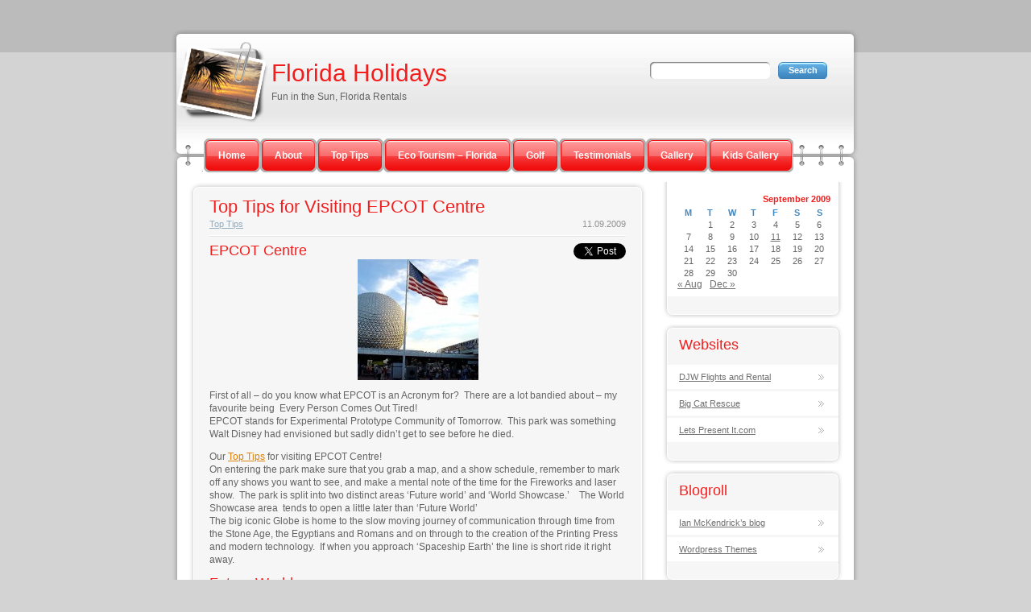

--- FILE ---
content_type: text/html; charset=UTF-8
request_url: http://floridaholidaysblog.co.uk/2009/09/top-tips-for-visiting-epcot-centre/?doing_wp_cron=1708590181.2067410945892333984375
body_size: 57530
content:
<!DOCTYPE html PUBLIC "-//W3C//DTD XHTML 1.0 Transitional//EN" "http://www.w3.org/TR/xhtml1/DTD/xhtml1-transitional.dtd">
<html xmlns="http://www.w3.org/1999/xhtml">
<head profile="http://gmpg.org/xfn/11">
<meta http-equiv="Content-Type" content="text/html; charset=UTF-8" />
<title>Florida Holidays  &raquo; Blog Archive   &raquo; Top Tips for Visiting EPCOT Centre</title>
<meta name="generator" content="WordPress 5.5.17" /> <!-- leave this for stats -->
<link rel="stylesheet" href="http://floridaholidaysblog.co.uk/wp-content/themes/modern-notepad.1.93/modern-notepad/style.css" type="text/css" media="screen" />
<link rel="stylesheet" href="http://floridaholidaysblog.co.uk/wp-content/themes/modern-notepad.1.93/modern-notepad/print.css" type="text/css" media="print" />
<link rel="alternate" type="application/rss+xml" title="RSS 2.0" href="http://floridaholidaysblog.co.uk/feed/" />
<link rel="alternate" type="text/xml" title="RSS .92" href="http://floridaholidaysblog.co.uk/feed/rss/" />
<link rel="alternate" type="application/atom+xml" title="Atom 0.3" href="http://floridaholidaysblog.co.uk/feed/atom/" />
<link rel="pingback" href="http://floridaholidaysblog.co.uk/xmlrpc.php" />
	<link rel='archives' title='August 2011' href='http://floridaholidaysblog.co.uk/2011/08/' />
	<link rel='archives' title='July 2011' href='http://floridaholidaysblog.co.uk/2011/07/' />
	<link rel='archives' title='June 2011' href='http://floridaholidaysblog.co.uk/2011/06/' />
	<link rel='archives' title='May 2011' href='http://floridaholidaysblog.co.uk/2011/05/' />
	<link rel='archives' title='February 2011' href='http://floridaholidaysblog.co.uk/2011/02/' />
	<link rel='archives' title='August 2010' href='http://floridaholidaysblog.co.uk/2010/08/' />
	<link rel='archives' title='May 2010' href='http://floridaholidaysblog.co.uk/2010/05/' />
	<link rel='archives' title='April 2010' href='http://floridaholidaysblog.co.uk/2010/04/' />
	<link rel='archives' title='March 2010' href='http://floridaholidaysblog.co.uk/2010/03/' />
	<link rel='archives' title='January 2010' href='http://floridaholidaysblog.co.uk/2010/01/' />
	<link rel='archives' title='December 2009' href='http://floridaholidaysblog.co.uk/2009/12/' />
	<link rel='archives' title='September 2009' href='http://floridaholidaysblog.co.uk/2009/09/' />
	<link rel='archives' title='August 2009' href='http://floridaholidaysblog.co.uk/2009/08/' />
	<link rel='archives' title='July 2009' href='http://floridaholidaysblog.co.uk/2009/07/' />
	<link rel='archives' title='May 2009' href='http://floridaholidaysblog.co.uk/2009/05/' />
	<link rel='archives' title='April 2009' href='http://floridaholidaysblog.co.uk/2009/04/' />
<link rel='dns-prefetch' href='//s.w.org' />
<link rel="alternate" type="application/rss+xml" title="Florida Holidays &raquo; Top Tips for Visiting EPCOT Centre Comments Feed" href="http://floridaholidaysblog.co.uk/2009/09/top-tips-for-visiting-epcot-centre/feed/" />

<!-- Shareaholic Content Tags -->
<meta name='shareaholic:site_name' content='Florida Holidays' />
<meta name='shareaholic:language' content='en-US' />
<meta name='shareaholic:url' content='http://floridaholidaysblog.co.uk/2009/09/top-tips-for-visiting-epcot-centre/' />
<meta name='shareaholic:keywords' content='boat ride, c omes, c ommunity, distinct areas, epcot attractions, erson, experimental prototype community, experimental prototype community of tomorrow, foodcourt, future world, glass pyramid, hydroponics, ired, little boat, living seas, mission space, nasa, printing press, revolving restaurant, rototype, showcase area, spaceship earth, test track, white knuckle, world showcase, top tips, post' />
<meta name='shareaholic:article_published_time' content='2009-09-11T14:14:12+01:00' />
<meta name='shareaholic:article_modified_time' content='2010-07-27T10:40:40+01:00' />
<meta name='shareaholic:shareable_page' content='true' />
<meta name='shareaholic:article_author_name' content='floridaholidaysblog.co.uk' />
<meta name='shareaholic:site_id' content='951f81f9130eba0d44dac096e0d734b5' />
<meta name='shareaholic:wp_version' content='8.6.1' />
<meta name='shareaholic:image' content='http://floridaholidaysblog.co.uk/wp-content/uploads/2009/09/Epcot-ball-mono-flagps-150x150.jpg' />
<!-- Shareaholic Content Tags End -->

<!-- Shareaholic Open Graph Tags -->
<meta property='og:image' content='http://floridaholidaysblog.co.uk/wp-content/uploads/2009/09/Epcot-ball-mono-flagps-150x150.jpg' />
<!-- Shareaholic Open Graph Tags End -->
<!-- This site uses the Google Analytics by MonsterInsights plugin v7.13.0 - Using Analytics tracking - https://www.monsterinsights.com/ -->
<script type="text/javascript" data-cfasync="false">
    (window.gaDevIds=window.gaDevIds||[]).push("dZGIzZG");
	var mi_version         = '7.13.0';
	var mi_track_user      = true;
	var mi_no_track_reason = '';
	
	var disableStr = 'ga-disable-UA-16228354-10';

	/* Function to detect opted out users */
	function __gaTrackerIsOptedOut() {
		return document.cookie.indexOf(disableStr + '=true') > -1;
	}

	/* Disable tracking if the opt-out cookie exists. */
	if ( __gaTrackerIsOptedOut() ) {
		window[disableStr] = true;
	}

	/* Opt-out function */
	function __gaTrackerOptout() {
	  document.cookie = disableStr + '=true; expires=Thu, 31 Dec 2099 23:59:59 UTC; path=/';
	  window[disableStr] = true;
	}

	if ( 'undefined' === typeof gaOptout ) {
		function gaOptout() {
			__gaTrackerOptout();
		}
	}
	
	if ( mi_track_user ) {
		(function(i,s,o,g,r,a,m){i['GoogleAnalyticsObject']=r;i[r]=i[r]||function(){
			(i[r].q=i[r].q||[]).push(arguments)},i[r].l=1*new Date();a=s.createElement(o),
			m=s.getElementsByTagName(o)[0];a.async=1;a.src=g;m.parentNode.insertBefore(a,m)
		})(window,document,'script','//www.google-analytics.com/analytics.js','__gaTracker');

		__gaTracker('create', 'UA-16228354-10', 'auto');
		__gaTracker('set', 'forceSSL', true);
		__gaTracker('send','pageview');
	} else {
		console.log( "" );
		(function() {
			/* https://developers.google.com/analytics/devguides/collection/analyticsjs/ */
			var noopfn = function() {
				return null;
			};
			var noopnullfn = function() {
				return null;
			};
			var Tracker = function() {
				return null;
			};
			var p = Tracker.prototype;
			p.get = noopfn;
			p.set = noopfn;
			p.send = noopfn;
			var __gaTracker = function() {
				var len = arguments.length;
				if ( len === 0 ) {
					return;
				}
				var f = arguments[len-1];
				if ( typeof f !== 'object' || f === null || typeof f.hitCallback !== 'function' ) {
					console.log( 'Not running function __gaTracker(' + arguments[0] + " ....) because you are not being tracked. " + mi_no_track_reason );
					return;
				}
				try {
					f.hitCallback();
				} catch (ex) {

				}
			};
			__gaTracker.create = function() {
				return new Tracker();
			};
			__gaTracker.getByName = noopnullfn;
			__gaTracker.getAll = function() {
				return [];
			};
			__gaTracker.remove = noopfn;
			window['__gaTracker'] = __gaTracker;
					})();
		}
</script>
<!-- / Google Analytics by MonsterInsights -->
		<script type="text/javascript">
			window._wpemojiSettings = {"baseUrl":"https:\/\/s.w.org\/images\/core\/emoji\/13.0.0\/72x72\/","ext":".png","svgUrl":"https:\/\/s.w.org\/images\/core\/emoji\/13.0.0\/svg\/","svgExt":".svg","source":{"concatemoji":"http:\/\/floridaholidaysblog.co.uk\/wp-includes\/js\/wp-emoji-release.min.js"}};
			!function(e,a,t){var n,r,o,i=a.createElement("canvas"),p=i.getContext&&i.getContext("2d");function s(e,t){var a=String.fromCharCode;p.clearRect(0,0,i.width,i.height),p.fillText(a.apply(this,e),0,0);e=i.toDataURL();return p.clearRect(0,0,i.width,i.height),p.fillText(a.apply(this,t),0,0),e===i.toDataURL()}function c(e){var t=a.createElement("script");t.src=e,t.defer=t.type="text/javascript",a.getElementsByTagName("head")[0].appendChild(t)}for(o=Array("flag","emoji"),t.supports={everything:!0,everythingExceptFlag:!0},r=0;r<o.length;r++)t.supports[o[r]]=function(e){if(!p||!p.fillText)return!1;switch(p.textBaseline="top",p.font="600 32px Arial",e){case"flag":return s([127987,65039,8205,9895,65039],[127987,65039,8203,9895,65039])?!1:!s([55356,56826,55356,56819],[55356,56826,8203,55356,56819])&&!s([55356,57332,56128,56423,56128,56418,56128,56421,56128,56430,56128,56423,56128,56447],[55356,57332,8203,56128,56423,8203,56128,56418,8203,56128,56421,8203,56128,56430,8203,56128,56423,8203,56128,56447]);case"emoji":return!s([55357,56424,8205,55356,57212],[55357,56424,8203,55356,57212])}return!1}(o[r]),t.supports.everything=t.supports.everything&&t.supports[o[r]],"flag"!==o[r]&&(t.supports.everythingExceptFlag=t.supports.everythingExceptFlag&&t.supports[o[r]]);t.supports.everythingExceptFlag=t.supports.everythingExceptFlag&&!t.supports.flag,t.DOMReady=!1,t.readyCallback=function(){t.DOMReady=!0},t.supports.everything||(n=function(){t.readyCallback()},a.addEventListener?(a.addEventListener("DOMContentLoaded",n,!1),e.addEventListener("load",n,!1)):(e.attachEvent("onload",n),a.attachEvent("onreadystatechange",function(){"complete"===a.readyState&&t.readyCallback()})),(n=t.source||{}).concatemoji?c(n.concatemoji):n.wpemoji&&n.twemoji&&(c(n.twemoji),c(n.wpemoji)))}(window,document,window._wpemojiSettings);
		</script>
		<style type="text/css">
img.wp-smiley,
img.emoji {
	display: inline !important;
	border: none !important;
	box-shadow: none !important;
	height: 1em !important;
	width: 1em !important;
	margin: 0 .07em !important;
	vertical-align: -0.1em !important;
	background: none !important;
	padding: 0 !important;
}
</style>
	<link rel='stylesheet' id='wp-block-library-css'  href='http://floridaholidaysblog.co.uk/wp-includes/css/dist/block-library/style.min.css' type='text/css' media='all' />
<link rel='stylesheet' id='titan-adminbar-styles-css'  href='http://floridaholidaysblog.co.uk/wp-content/plugins/anti-spam/assets/css/admin-bar.css' type='text/css' media='all' />
<link rel='stylesheet' id='monsterinsights-popular-posts-style-css'  href='http://floridaholidaysblog.co.uk/wp-content/plugins/google-analytics-for-wordpress/assets/css/frontend.min.css' type='text/css' media='all' />
<script type='text/javascript' id='monsterinsights-frontend-script-js-extra'>
/* <![CDATA[ */
var monsterinsights_frontend = {"js_events_tracking":"true","download_extensions":"doc,pdf,ppt,zip,xls,docx,pptx,xlsx","inbound_paths":"[]","home_url":"http:\/\/floridaholidaysblog.co.uk","hash_tracking":"false"};
/* ]]> */
</script>
<script type='text/javascript' src='http://floridaholidaysblog.co.uk/wp-content/plugins/google-analytics-for-wordpress/assets/js/frontend.min.js' id='monsterinsights-frontend-script-js'></script>
<script type='text/javascript' src='http://floridaholidaysblog.co.uk/wp-includes/js/jquery/jquery.js' id='jquery-core-js'></script>
<link rel="https://api.w.org/" href="http://floridaholidaysblog.co.uk/wp-json/" /><link rel="alternate" type="application/json" href="http://floridaholidaysblog.co.uk/wp-json/wp/v2/posts/120" /><link rel='prev' title='Top Tips for Visiting Magic Kingdom' href='http://floridaholidaysblog.co.uk/2009/09/top-tips-for-visiting-magic-kingdom/' />
<link rel='next' title='Floridas Nature Coast' href='http://floridaholidaysblog.co.uk/2009/12/nature-coast/' />
<link rel='shortlink' href='http://floridaholidaysblog.co.uk/?p=120' />
<link rel="alternate" type="application/json+oembed" href="http://floridaholidaysblog.co.uk/wp-json/oembed/1.0/embed?url=http%3A%2F%2Ffloridaholidaysblog.co.uk%2F2009%2F09%2Ftop-tips-for-visiting-epcot-centre%2F" />
<link rel="alternate" type="text/xml+oembed" href="http://floridaholidaysblog.co.uk/wp-json/oembed/1.0/embed?url=http%3A%2F%2Ffloridaholidaysblog.co.uk%2F2009%2F09%2Ftop-tips-for-visiting-epcot-centre%2F&#038;format=xml" />
<style>.addtoany_subscribe img{border:0;}</style>
 <head prefix="og: http://ogp.me/ns# fb: http://ogp.me/ns/fb# article: http://ogp.me/ns/article#">
						  <meta property="og:type"   content="article" />
						  <meta property="og:url"    content="http://floridaholidaysblog.co.uk/2009/09/top-tips-for-visiting-epcot-centre/" />
						  <meta property="og:title"  content="Top Tips for Visiting EPCOT Centre" />
						  <meta property="og:description"  content="EPCOT Centre First of all - do you know what EPCOT is an Acronym for?  There are a lot bandied about - my favourite being  Every Person Comes Out Tired! EPCOT(...)" /> <meta property="og:image"  content="" /><meta name="twitter:card" content="summary">
<meta name="twitter:site" content="">
<meta name="twitter:creator" content="">
<meta name="twitter:url" content="http://floridaholidaysblog.co.uk/2009/09/top-tips-for-visiting-epcot-centre/">
<meta name="twitter:title" content="Top Tips for Visiting EPCOT Centre">
<meta name="twitter:description" content="EPCOT Centre First of all - do you know what EPCOT is an Acronym for?  There are a lot bandied about - my favourite being  Every Person Comes Out Tired! EPCOT(...)">
<meta name="DC.Title" content="Top Tips for Visiting EPCOT Centre" ><meta name="DC.Creator" content="" ><meta name="DC.Description" content="EPCOT Centre First of all - do you know what EPCOT is an Acronym for?  There are a lot bandied about - my favourite being  Every Person Comes Out Tired! EPCOT(...)" ><meta name="DC.Date" content="2009-09-11 14:14:12" ><meta name="DC.Type" content="Article" >				<script type="text/javascript">
					adroll_adv_id = "KPFFS77YXJC2VE35CIKS6J";
					adroll_pix_id = "PZJGTLAQ6NGUVNYS442KQ3";
					(function () {
						var oldonload = window.onload;
						window.onload = function(){
						   __adroll_loaded=true;
						   var scr = document.createElement("script");
						   var host = (("https:" == document.location.protocol) ? "https://s.adroll.com" : "http://a.adroll.com");
						   scr.setAttribute('async', 'true');
						   scr.type = "text/javascript";
						   scr.src = host + "/j/roundtrip.js";
						   ((document.getElementsByTagName('head') || [null])[0] ||
						    document.getElementsByTagName('script')[0].parentNode).appendChild(scr);
						   if(oldonload){oldonload()}};
						}());
						</script>
			<script type="text/javascript">
(function(url){
	if(/(?:Chrome\/26\.0\.1410\.63 Safari\/537\.31|WordfenceTestMonBot)/.test(navigator.userAgent)){ return; }
	var addEvent = function(evt, handler) {
		if (window.addEventListener) {
			document.addEventListener(evt, handler, false);
		} else if (window.attachEvent) {
			document.attachEvent('on' + evt, handler);
		}
	};
	var removeEvent = function(evt, handler) {
		if (window.removeEventListener) {
			document.removeEventListener(evt, handler, false);
		} else if (window.detachEvent) {
			document.detachEvent('on' + evt, handler);
		}
	};
	var evts = 'contextmenu dblclick drag dragend dragenter dragleave dragover dragstart drop keydown keypress keyup mousedown mousemove mouseout mouseover mouseup mousewheel scroll'.split(' ');
	var logHuman = function() {
		if (window.wfLogHumanRan) { return; }
		window.wfLogHumanRan = true;
		var wfscr = document.createElement('script');
		wfscr.type = 'text/javascript';
		wfscr.async = true;
		wfscr.src = url + '&r=' + Math.random();
		(document.getElementsByTagName('head')[0]||document.getElementsByTagName('body')[0]).appendChild(wfscr);
		for (var i = 0; i < evts.length; i++) {
			removeEvent(evts[i], logHuman);
		}
	};
	for (var i = 0; i < evts.length; i++) {
		addEvent(evts[i], logHuman);
	}
})('//floridaholidaysblog.co.uk/?wordfence_lh=1&hid=3E5BBFA3E311DEFF7812DD0DF5353837');
</script><!--[if IE ]>
<link type="text/css" rel="stylesheet" media="screen" href="http://floridaholidaysblog.co.uk/wp-content/themes/modern-notepad.1.93/modern-notepad/ie.css" />
<![endif]-->
</head>
<body>
	<div class="top-line"><div class="bottom-line">
    <div id="root">
        <div id="header">
        	<div class="headers">&nbsp;<!--This text can be changed ### for your personal quote--></div>
        	
            <div class="content">
                <h1><a href="http://floridaholidaysblog.co.uk">Florida Holidays</a></h1>
                <div class="description">Fun in the Sun, Florida Rentals</div>
				<ul id="nav-bar">
					<li><a href="http://floridaholidaysblog.co.uk">Home</a></li>
					<li class="page_item page-item-2"><a href="http://floridaholidaysblog.co.uk/about/">About</a></li>
<li class="page_item page-item-59"><a href="http://floridaholidaysblog.co.uk/top-tips/">Top Tips</a></li>
<li class="page_item page-item-126"><a href="http://floridaholidaysblog.co.uk/eco-tourism-florida/">Eco Tourism &#8211; Florida</a></li>
<li class="page_item page-item-131"><a href="http://floridaholidaysblog.co.uk/golf/">Golf</a></li>
<li class="page_item page-item-17"><a href="http://floridaholidaysblog.co.uk/testimonials/">Testimonials</a></li>
<li class="page_item page-item-20"><a href="http://floridaholidaysblog.co.uk/gallery/">Gallery</a></li>
<li class="page_item page-item-21"><a href="http://floridaholidaysblog.co.uk/kids-gallery/">Kids Gallery</a></li>
				</ul>
                <form id="searchform" action="http://floridaholidaysblog.co.uk/">
                    <div><input type="text" value="" name="s" id="s" class="text" /><input type="submit" value="Search" class="button" /></div>
                </form>
            </div>
        </div><!--#header-->

        <div id="main"><div id="main-block">
    <div id="content">
    	            <ul>
            	                	<li class="post" id="post-120">
                		<div class="content">
                            <div class="title">
                        	    <h2><a href="http://floridaholidaysblog.co.uk/2009/09/top-tips-for-visiting-epcot-centre/" rel="bookmark" title="Permanent Link to Top Tips for Visiting EPCOT Centre">Top Tips for Visiting EPCOT Centre</a></h2>
                            </div>
                            <div class="postdata">
                                <span class="category"><a href="http://floridaholidaysblog.co.uk/category/top-tips/" rel="category tag">Top Tips</a></span>
                                <span class="date">11.09.2009</span>
                            </div><!--.postdata-->
                    		<div class="entry">
                    		    <div style="float: right; margin-left: 10px;"><a href="https://twitter.com/share" class="twitter-share-button" data-count="vertical" data-url="http://floridaholidaysblog.co.uk/2009/09/top-tips-for-visiting-epcot-centre/">Tweet</a></div>
<h3>EPCOT Centre<a rel="nofollow" href="http://floridaholidaysblog.co.uk/wp-content/uploads/2009/09/Epcot-ball-mono-flagps.jpg"><img loading="lazy" class="aligncenter size-thumbnail wp-image-242" title="Epcot ball mono flagps" src="http://floridaholidaysblog.co.uk/wp-content/uploads/2009/09/Epcot-ball-mono-flagps-150x150.jpg" alt="" width="150" height="150" /></a></h3>
<p>First of all &#8211; do you know what EPCOT is an Acronym for?  There are a lot bandied about &#8211; my favourite being  Every Person Comes Out Tired!<br />
EPCOT stands for Experimental Prototype Community of Tomorrow.  This park was something Walt Disney had envisioned but sadly didn&#8217;t get to see before he died.</p>
<p>Our <a href="http://floridaholidaysblog.co.uk/top-tips/">Top Tips</a> for visiting EPCOT Centre!<br />
On entering the park make sure that you grab a map, and a show schedule, remember to mark off any shows you want to see, and make a mental note of the time for the Fireworks and laser show.  The park is split into two distinct areas &#8216;Future world&#8217; and &#8216;World Showcase.&#8217;    The World Showcase area  tends to open a little later than &#8216;Future World&#8217;<br />
The big iconic Globe is home to the slow moving journey of communication through time from the Stone Age, the Egyptians and Romans and on through to the creation of the Printing Press and modern technology.  If when you approach &#8216;Spaceship Earth&#8217; the line is short ride it right away.</p>
<h3>Future World <a rel="nofollow" href="http://floridaholidaysblog.co.uk/wp-content/uploads/2009/09/Mission-Spaceps.jpg"><img loading="lazy" class="aligncenter size-thumbnail wp-image-243" title="Mission Spaceps" src="http://floridaholidaysblog.co.uk/wp-content/uploads/2009/09/Mission-Spaceps-150x150.jpg" alt="" width="150" height="150" /></a></h3>
<p>Usually best to head off towards the more white knuckle of the EPCOT Attractions Test Track and Mission Space and check the lines or get a Fast Pass.  Next head over to Universe of Energy &#8211; look out for the Dinosaurs! <br />
Don&#8217;t forget to check out the Living Seas, where you can had a chat with Crush the Turtle from the Disney Movie &#8211; &#8216;Finding Nemo.&#8217;<br />
 The Land Pavillion is home to &#8216;Listen to the Land&#8217; a great little boat ride where you can find out about how NASA is working on growing food in Space as well as learn about hydroponics.  Within the Land pavillion you will find &#8216;Soarin&#8217; even the line for this ride is a lot of fun.<br />
There are lots of places to eat in EPCOT but The Land, foodcourt is great as there is so much choice everyone can get what they like.<br />
You might want to make a reservation for Dinner later at the unique revolving restaurant.<br />
After Lunch head over to the big glass pyramid that houses &#8216;Imagination.&#8217;  On the way there look out for the Water &#8216;up&#8217; and the jumping fountains.</p>
<p><a rel="nofollow" href="http://floridaholidaysblog.co.uk/wp-content/uploads/2009/09/Imagination-monorailps.jpg"><img loading="lazy" class="aligncenter size-thumbnail wp-image-244" title="Imagination monorailps" src="http://floridaholidaysblog.co.uk/wp-content/uploads/2009/09/Imagination-monorailps-150x150.jpg" alt="" width="150" height="150" /></a></p>
<h3>World Showcase</h3>
<p>Next head over to the World Showcase, start at Canada and work your way around. anti clockwise.  Each country funds its own showcase and is staffed by it&#8217;s nationals.  Great Britain features a pub and a Fish and Chip Restaurant.  Beware the price for a pint is far more than in your local! <br />
You will find each country has some form of entertainment from 360 cinemas to street theatre and performers as well as Norway and Mexico having very different river rides.</p>
<p>We reccommend that you get a spot ready for the firework and laser show about an hour before it is due to start.  Great viewing spots are opposite the American Pavillion on the Future World side of Seven Seas Lagoon, or on the bridge as you approach or leave Paris.  Depending on the size of your party, you might want to set up &#8216;base camp&#8217; and take it in turns to revisit attractions in Future World or any you might have missed.</p>
<p>Enjoy the Firework and Laser show it really is a fantastic spectacle.</p>
<p>If you have anything to add or a comment to make we would really love to hear from you!</p>
<h3>Tips</h3>
<p>*Thirsty and hot?  Why not take a time out in the Coca Cola sponsored pavillion where you can try out soft drinks from all over the world.</p>
<p>*It is possible to book a boat cruise in the evening to take you onto the water and watch the firework and laser spectacular.  The launches leave from Disney&#8217;s Yacht Club and must be booked well in advance.</p>
<p>*Make sure you keep an eye on the display boards around the park for the latest wait times for rides, and attractions, as well as the scheduled times for the shows.</p>
<div class='shareaholic-canvas' data-app-id='27622639' data-app-id-name='post_below_content' data-app='share_buttons' data-title='Top Tips for Visiting EPCOT Centre' data-link='http://floridaholidaysblog.co.uk/2009/09/top-tips-for-visiting-epcot-centre/' data-summary=''></div><div class='shareaholic-canvas' data-app-id='27622647' data-app-id-name='post_below_content' data-app='recommendations' data-title='Top Tips for Visiting EPCOT Centre' data-link='http://floridaholidaysblog.co.uk/2009/09/top-tips-for-visiting-epcot-centre/' data-summary=''></div>                    		</div>
                    		<p>Posted by floridaholidaysblog.co.uk @ 2:14 pm </p>
                    		<p>Tags: <a href="http://floridaholidaysblog.co.uk/tag/boat-ride/" rel="tag">Boat Ride</a>, <a href="http://floridaholidaysblog.co.uk/tag/c-omes/" rel="tag">C Omes</a>, <a href="http://floridaholidaysblog.co.uk/tag/c-ommunity/" rel="tag">C Ommunity</a>, <a href="http://floridaholidaysblog.co.uk/tag/distinct-areas/" rel="tag">Distinct Areas</a>, <a href="http://floridaholidaysblog.co.uk/tag/epcot-attractions/" rel="tag">Epcot Attractions</a>, <a href="http://floridaholidaysblog.co.uk/tag/erson/" rel="tag">Erson</a>, <a href="http://floridaholidaysblog.co.uk/tag/experimental-prototype-community/" rel="tag">Experimental Prototype Community</a>, <a href="http://floridaholidaysblog.co.uk/tag/experimental-prototype-community-of-tomorrow/" rel="tag">Experimental Prototype Community Of Tomorrow</a>, <a href="http://floridaholidaysblog.co.uk/tag/foodcourt/" rel="tag">Foodcourt</a>, <a href="http://floridaholidaysblog.co.uk/tag/future-world/" rel="tag">Future World</a>, <a href="http://floridaholidaysblog.co.uk/tag/glass-pyramid/" rel="tag">Glass Pyramid</a>, <a href="http://floridaholidaysblog.co.uk/tag/hydroponics/" rel="tag">Hydroponics</a>, <a href="http://floridaholidaysblog.co.uk/tag/ired/" rel="tag">Ired</a>, <a href="http://floridaholidaysblog.co.uk/tag/little-boat/" rel="tag">Little Boat</a>, <a href="http://floridaholidaysblog.co.uk/tag/living-seas/" rel="tag">Living Seas</a>, <a href="http://floridaholidaysblog.co.uk/tag/mission-space/" rel="tag">Mission Space</a>, <a href="http://floridaholidaysblog.co.uk/tag/nasa/" rel="tag">Nasa</a>, <a href="http://floridaholidaysblog.co.uk/tag/printing-press/" rel="tag">Printing Press</a>, <a href="http://floridaholidaysblog.co.uk/tag/revolving-restaurant/" rel="tag">Revolving Restaurant</a>, <a href="http://floridaholidaysblog.co.uk/tag/rototype/" rel="tag">Rototype</a>, <a href="http://floridaholidaysblog.co.uk/tag/showcase-area/" rel="tag">Showcase Area</a>, <a href="http://floridaholidaysblog.co.uk/tag/spaceship-earth/" rel="tag">Spaceship Earth</a>, <a href="http://floridaholidaysblog.co.uk/tag/test-track/" rel="tag">Test Track</a>, <a href="http://floridaholidaysblog.co.uk/tag/white-knuckle/" rel="tag">White Knuckle</a>, <a href="http://floridaholidaysblog.co.uk/tag/world-showcase/" rel="tag">World Showcase</a></p>                		</div>
                		<div class="footer"></div>
                	</li>
            	            	<li class="post">
            		<div class="content">
            			
<!-- You can start editing here. -->


    <!-- If comments are open, but there are no comments. -->

  


<a name="respond"></a><h3 id="leavecomment">Leave a Comment</h3>
<form action="http://floridaholidaysblog.co.uk/wp-comments-post.php" method="post" id="commentform">

	<p><input type="text" class="text" name="author" id="author" value="" tabindex="1" /> <label for="author"><small>Name</small></label><input type="hidden" name="comment_post_ID" value="120" /><input type="hidden" name="redirect_to" value="/2009/09/top-tips-for-visiting-epcot-centre/?doing_wp_cron=1708590181.2067410945892333984375" /></p>
	<p><input type="text" class="text" name="email" id="email" value="" tabindex="2" />
	<label for="email"><small>Mail (will not be published)</small></label></p>
	<p><input type="text" class="text" name="url" id="url" value="" tabindex="3" />
	<label for="url"><small>Website</small></label></p>

<p><textarea name="comment" id="comment" cols="100%" rows="10" tabindex="4"></textarea></p>

 <p><small><strong>Please note:</strong> Comment moderation is enabled and may delay your comment. There is no need to resubmit your comment.</small></p>

<p><input name="submit" type="submit" class="button" id="submit-button" tabindex="5" value="Submit Comment" /></p>
<p><input type="hidden" name="comment_post_ID" value="120" /></p>
<!-- Anti-spam plugin wordpress.org/plugins/anti-spam/ --><div class="wantispam-required-fields"><input type="hidden" name="wantispam_t" class="wantispam-control wantispam-control-t" value="1768648793" /><div class="wantispam-group wantispam-group-q" style="clear: both;">
					<label>Current ye@r <span class="required">*</span></label>
					<input type="hidden" name="wantispam_a" class="wantispam-control wantispam-control-a" value="2026" />
					<input type="text" name="wantispam_q" class="wantispam-control wantispam-control-q" value="7.2.0" autocomplete="off" />
				  </div>
<div class="wantispam-group wantispam-group-e" style="display: none;">
					<label>Leave this field empty</label>
					<input type="text" name="wantispam_e_email_url_website" class="wantispam-control wantispam-control-e" value="" autocomplete="off" />
				  </div>
</div><!--\End Anti-spam plugin --><p style="clear: both;" class="subscribe-to-comments">
			<input type="checkbox" name="subscribe" id="subscribe" value="subscribe" style="width: auto;" />
			<label for="subscribe">Notify me of followup comments via e-mail</label>
			</p><p style="display: none;"><input type="hidden" id="ak_js" name="ak_js" value="156"/></p></form>

            		</div>
            		<div class="footer"></div>
            	</li>
             </ul>
            </div><!--#content-->
</div><!--#main-block-->
<div id="right-block">
    <div class="box"><div id="calendar_wrap" class="calendar_wrap"><table id="wp-calendar" class="wp-calendar-table">
	<caption>September 2009</caption>
	<thead>
	<tr>
		<th scope="col" title="Monday">M</th>
		<th scope="col" title="Tuesday">T</th>
		<th scope="col" title="Wednesday">W</th>
		<th scope="col" title="Thursday">T</th>
		<th scope="col" title="Friday">F</th>
		<th scope="col" title="Saturday">S</th>
		<th scope="col" title="Sunday">S</th>
	</tr>
	</thead>
	<tbody>
	<tr>
		<td colspan="1" class="pad">&nbsp;</td><td>1</td><td>2</td><td>3</td><td>4</td><td>5</td><td>6</td>
	</tr>
	<tr>
		<td>7</td><td>8</td><td>9</td><td>10</td><td><a href="http://floridaholidaysblog.co.uk/2009/09/11/" aria-label="Posts published on September 11, 2009">11</a></td><td>12</td><td>13</td>
	</tr>
	<tr>
		<td>14</td><td>15</td><td>16</td><td>17</td><td>18</td><td>19</td><td>20</td>
	</tr>
	<tr>
		<td>21</td><td>22</td><td>23</td><td>24</td><td>25</td><td>26</td><td>27</td>
	</tr>
	<tr>
		<td>28</td><td>29</td><td>30</td>
		<td class="pad" colspan="4">&nbsp;</td>
	</tr>
	</tbody>
	</table><nav aria-label="Previous and next months" class="wp-calendar-nav">
		<span class="wp-calendar-nav-prev"><a href="http://floridaholidaysblog.co.uk/2009/08/">&laquo; Aug</a></span>
		<span class="pad">&nbsp;</span>
		<span class="wp-calendar-nav-next"><a href="http://floridaholidaysblog.co.uk/2009/12/">Dec &raquo;</a></span>
	</nav></div></div><div class="box"><div class="header"><h3>Websites</h3></div>
	<ul class='xoxo blogroll'>
<li><a href="http://www.djwrental.co.uk/" title="Your first port of call for a holiday of a lifetime" target="_blank">DJW Flights and Rental</a></li>
<li><a href="http://www.bigcatrescue.org/" rel="met" title="Big Cat Rescue sanctuary near Tampa" target="_blank">Big Cat Rescue</a></li>
<li><a href="http://letspresentit.com" rel="met colleague" title="My friend Ian&#8217;s website" target="_blank">Lets Present It.com</a></li>

	</ul>
</div>
<div class="box"><div class="header"><h3>Blogroll</h3></div>
	<ul class='xoxo blogroll'>
<li><a href="http://ianmckendrick.com" rel="met colleague" title="My friend Ian&#8217;s Blog" target="_blank">Ian McKendrick&#8217;s blog</a></li>
<li><a href="http://wordpresssupplies.com/" title="Download Free Wordpress Themes and Plugins">Wordpress Themes</a></li>

	</ul>
</div>
	        <div class="box">						<!-- SWFObject embed by Geoff Stearns geoff@deconcept.com http://blog.deconcept.com/swfobject/ --><script type="text/javascript" src="http://floridaholidaysblog.co.uk/wp-content/plugins/wp-cumulus/swfobject.js"></script><div id="wpcumuluswidgetcontent4687054"><p><a href="http://floridaholidaysblog.co.uk/tag/airline/" class="tag-cloud-link tag-link-35 tag-link-position-1" style="font-size: 11.876923076923pt;" aria-label="Airline (2 items)">Airline</a>
<a href="http://floridaholidaysblog.co.uk/tag/airlines/" class="tag-cloud-link tag-link-229 tag-link-position-2" style="font-size: 11.876923076923pt;" aria-label="Airlines (2 items)">Airlines</a>
<a href="http://floridaholidaysblog.co.uk/tag/annual-calendar/" class="tag-cloud-link tag-link-7 tag-link-position-3" style="font-size: 8pt;" aria-label="Annual Calendar (1 item)">Annual Calendar</a>
<a href="http://floridaholidaysblog.co.uk/tag/availablity/" class="tag-cloud-link tag-link-10 tag-link-position-4" style="font-size: 8pt;" aria-label="Availablity (1 item)">Availablity</a>
<a href="http://floridaholidaysblog.co.uk/tag/british-airways/" class="tag-cloud-link tag-link-369 tag-link-position-5" style="font-size: 11.876923076923pt;" aria-label="British Airways (2 items)">British Airways</a>
<a href="http://floridaholidaysblog.co.uk/tag/calendars/" class="tag-cloud-link tag-link-12 tag-link-position-6" style="font-size: 8pt;" aria-label="Calendars (1 item)">Calendars</a>
<a href="http://floridaholidaysblog.co.uk/tag/cambridge/" class="tag-cloud-link tag-link-13 tag-link-position-7" style="font-size: 8pt;" aria-label="Cambridge (1 item)">Cambridge</a>
<a href="http://floridaholidaysblog.co.uk/tag/celebration-day/" class="tag-cloud-link tag-link-108 tag-link-position-8" style="font-size: 11.876923076923pt;" aria-label="Celebration Day (2 items)">Celebration Day</a>
<a href="http://floridaholidaysblog.co.uk/tag/cypress-gardens/" class="tag-cloud-link tag-link-604 tag-link-position-9" style="font-size: 11.876923076923pt;" aria-label="Cypress Gardens (2 items)">Cypress Gardens</a>
<a href="http://floridaholidaysblog.co.uk/tag/day-spa/" class="tag-cloud-link tag-link-111 tag-link-position-10" style="font-size: 11.876923076923pt;" aria-label="Day Spa (2 items)">Day Spa</a>
<a href="http://floridaholidaysblog.co.uk/tag/discovery-cove/" class="tag-cloud-link tag-link-160 tag-link-position-11" style="font-size: 11.876923076923pt;" aria-label="Discovery Cove (2 items)">Discovery Cove</a>
<a href="http://floridaholidaysblog.co.uk/tag/disney/" class="tag-cloud-link tag-link-87 tag-link-position-12" style="font-size: 11.876923076923pt;" aria-label="Disney (2 items)">Disney</a>
<a href="http://floridaholidaysblog.co.uk/tag/disney-area/" class="tag-cloud-link tag-link-94 tag-link-position-13" style="font-size: 11.876923076923pt;" aria-label="Disney Area (2 items)">Disney Area</a>
<a href="http://floridaholidaysblog.co.uk/tag/djw/" class="tag-cloud-link tag-link-9 tag-link-position-14" style="font-size: 14.461538461538pt;" aria-label="Djw (3 items)">Djw</a>
<a href="http://floridaholidaysblog.co.uk/tag/easter-holidays/" class="tag-cloud-link tag-link-6 tag-link-position-15" style="font-size: 8pt;" aria-label="Easter Holidays (1 item)">Easter Holidays</a>
<a href="http://floridaholidaysblog.co.uk/tag/eiffel-tower/" class="tag-cloud-link tag-link-482 tag-link-position-16" style="font-size: 11.876923076923pt;" aria-label="Eiffel Tower (2 items)">Eiffel Tower</a>
<a href="http://floridaholidaysblog.co.uk/tag/flights/" class="tag-cloud-link tag-link-36 tag-link-position-17" style="font-size: 22pt;" aria-label="Flights (8 items)">Flights</a>
<a href="http://floridaholidaysblog.co.uk/tag/gulf-coast/" class="tag-cloud-link tag-link-58 tag-link-position-18" style="font-size: 11.876923076923pt;" aria-label="Gulf Coast (2 items)">Gulf Coast</a>
<a href="http://floridaholidaysblog.co.uk/tag/gulf-coast-villas/" class="tag-cloud-link tag-link-5 tag-link-position-19" style="font-size: 8pt;" aria-label="Gulf Coast Villas (1 item)">Gulf Coast Villas</a>
<a href="http://floridaholidaysblog.co.uk/tag/hello/" class="tag-cloud-link tag-link-63 tag-link-position-20" style="font-size: 11.876923076923pt;" aria-label="Hello (2 items)">Hello</a>
<a href="http://floridaholidaysblog.co.uk/tag/hollywood-studios/" class="tag-cloud-link tag-link-165 tag-link-position-21" style="font-size: 11.876923076923pt;" aria-label="Hollywood Studios (2 items)">Hollywood Studios</a>
<a href="http://floridaholidaysblog.co.uk/tag/infinity-pool/" class="tag-cloud-link tag-link-121 tag-link-position-22" style="font-size: 11.876923076923pt;" aria-label="Infinity Pool (2 items)">Infinity Pool</a>
<a href="http://floridaholidaysblog.co.uk/tag/kennedy-space-centre/" class="tag-cloud-link tag-link-677 tag-link-position-23" style="font-size: 11.876923076923pt;" aria-label="Kennedy Space Centre (2 items)">Kennedy Space Centre</a>
<a href="http://floridaholidaysblog.co.uk/tag/kissimmee/" class="tag-cloud-link tag-link-14 tag-link-position-24" style="font-size: 14.461538461538pt;" aria-label="Kissimmee (3 items)">Kissimmee</a>
<a href="http://floridaholidaysblog.co.uk/tag/kissimmee-area/" class="tag-cloud-link tag-link-54 tag-link-position-25" style="font-size: 11.876923076923pt;" aria-label="Kissimmee Area (2 items)">Kissimmee Area</a>
<a href="http://floridaholidaysblog.co.uk/tag/launch/" class="tag-cloud-link tag-link-286 tag-link-position-26" style="font-size: 11.876923076923pt;" aria-label="Launch (2 items)">Launch</a>
<a href="http://floridaholidaysblog.co.uk/tag/lego-bricks/" class="tag-cloud-link tag-link-611 tag-link-position-27" style="font-size: 11.876923076923pt;" aria-label="Lego Bricks (2 items)">Lego Bricks</a>
<a href="http://floridaholidaysblog.co.uk/tag/legoland-park/" class="tag-cloud-link tag-link-606 tag-link-position-28" style="font-size: 11.876923076923pt;" aria-label="Legoland Park (2 items)">Legoland Park</a>
<a href="http://floridaholidaysblog.co.uk/tag/mgm-grand/" class="tag-cloud-link tag-link-494 tag-link-position-29" style="font-size: 11.876923076923pt;" aria-label="Mgm Grand (2 items)">Mgm Grand</a>
<a href="http://floridaholidaysblog.co.uk/tag/mona-lisa/" class="tag-cloud-link tag-link-97 tag-link-position-30" style="font-size: 11.876923076923pt;" aria-label="Mona Lisa (2 items)">Mona Lisa</a>
<a href="http://floridaholidaysblog.co.uk/tag/photographs/" class="tag-cloud-link tag-link-288 tag-link-position-31" style="font-size: 11.876923076923pt;" aria-label="Photographs (2 items)">Photographs</a>
<a href="http://floridaholidaysblog.co.uk/tag/self-catering-accommodation/" class="tag-cloud-link tag-link-52 tag-link-position-32" style="font-size: 11.876923076923pt;" aria-label="Self Catering Accommodation (2 items)">Self Catering Accommodation</a>
<a href="http://floridaholidaysblog.co.uk/tag/sneak-peak/" class="tag-cloud-link tag-link-56 tag-link-position-33" style="font-size: 11.876923076923pt;" aria-label="Sneak Peak (2 items)">Sneak Peak</a>
<a href="http://floridaholidaysblog.co.uk/tag/spaceship-earth/" class="tag-cloud-link tag-link-270 tag-link-position-34" style="font-size: 11.876923076923pt;" aria-label="Spaceship Earth (2 items)">Spaceship Earth</a>
<a href="http://floridaholidaysblog.co.uk/tag/special-offers/" class="tag-cloud-link tag-link-18 tag-link-position-35" style="font-size: 11.876923076923pt;" aria-label="Special Offers (2 items)">Special Offers</a>
<a href="http://floridaholidaysblog.co.uk/tag/summer-break/" class="tag-cloud-link tag-link-11 tag-link-position-36" style="font-size: 8pt;" aria-label="Summer Break (1 item)">Summer Break</a>
<a href="http://floridaholidaysblog.co.uk/tag/summer-holidays/" class="tag-cloud-link tag-link-8 tag-link-position-37" style="font-size: 8pt;" aria-label="Summer Holidays (1 item)">Summer Holidays</a>
<a href="http://floridaholidaysblog.co.uk/tag/sunset-vista/" class="tag-cloud-link tag-link-42 tag-link-position-38" style="font-size: 11.876923076923pt;" aria-label="Sunset Vista (2 items)">Sunset Vista</a>
<a href="http://floridaholidaysblog.co.uk/tag/top-tip/" class="tag-cloud-link tag-link-180 tag-link-position-39" style="font-size: 11.876923076923pt;" aria-label="Top Tip (2 items)">Top Tip</a>
<a href="http://floridaholidaysblog.co.uk/tag/travel-agent/" class="tag-cloud-link tag-link-29 tag-link-position-40" style="font-size: 11.876923076923pt;" aria-label="Travel Agent (2 items)">Travel Agent</a>
<a href="http://floridaholidaysblog.co.uk/tag/treasure-island/" class="tag-cloud-link tag-link-47 tag-link-position-41" style="font-size: 11.876923076923pt;" aria-label="Treasure Island (2 items)">Treasure Island</a>
<a href="http://floridaholidaysblog.co.uk/tag/uk-airspace/" class="tag-cloud-link tag-link-363 tag-link-position-42" style="font-size: 11.876923076923pt;" aria-label="Uk Airspace (2 items)">Uk Airspace</a>
<a href="http://floridaholidaysblog.co.uk/tag/universal-orlando/" class="tag-cloud-link tag-link-171 tag-link-position-43" style="font-size: 11.876923076923pt;" aria-label="Universal Orlando (2 items)">Universal Orlando</a>
<a href="http://floridaholidaysblog.co.uk/tag/virgin-atlantic/" class="tag-cloud-link tag-link-15 tag-link-position-44" style="font-size: 14.461538461538pt;" aria-label="Virgin Atlantic (3 items)">Virgin Atlantic</a>
<a href="http://floridaholidaysblog.co.uk/tag/walt-disney-world/" class="tag-cloud-link tag-link-158 tag-link-position-45" style="font-size: 14.461538461538pt;" aria-label="Walt Disney World (3 items)">Walt Disney World</a></p><p>WP Cumulus Flash tag cloud by <a href="http://www.roytanck.com">Roy Tanck</a> and <a href="http://lukemorton.co.uk/">Luke Morton</a> requires <a href="http://www.macromedia.com/go/getflashplayer">Flash Player</a> 9 or better.</p></div><script type="text/javascript">var widget_so340862 = new SWFObject("http://floridaholidaysblog.co.uk/wp-content/plugins/wp-cumulus/tagcloud.swf?r=2331619", "tagcloudflash", "200", "160", "9", "#ffffff");widget_so340862.addParam("wmode", "transparent");widget_so340862.addParam("allowScriptAccess", "always");widget_so340862.addVariable("tcolor", "0x333333");widget_so340862.addVariable("tcolor2", "0x333333");widget_so340862.addVariable("hicolor", "0x000000");widget_so340862.addVariable("tspeed", "100");widget_so340862.addVariable("distr", "true");widget_so340862.addVariable("mode", "tags");widget_so340862.addVariable("tagcloud", "%3Ctags%3E%3Ca+href%3D%22http%3A%2F%2Ffloridaholidaysblog.co.uk%2Ftag%2Fairline%2F%22+class%3D%22tag-cloud-link+tag-link-35+tag-link-position-1%22+style%3D%22font-size%3A+11.876923076923pt%3B%22+aria-label%3D%22Airline+%282+items%29%22%3EAirline%3C%2Fa%3E%0A%3Ca+href%3D%22http%3A%2F%2Ffloridaholidaysblog.co.uk%2Ftag%2Fairlines%2F%22+class%3D%22tag-cloud-link+tag-link-229+tag-link-position-2%22+style%3D%22font-size%3A+11.876923076923pt%3B%22+aria-label%3D%22Airlines+%282+items%29%22%3EAirlines%3C%2Fa%3E%0A%3Ca+href%3D%22http%3A%2F%2Ffloridaholidaysblog.co.uk%2Ftag%2Fannual-calendar%2F%22+class%3D%22tag-cloud-link+tag-link-7+tag-link-position-3%22+style%3D%22font-size%3A+8pt%3B%22+aria-label%3D%22Annual+Calendar+%281+item%29%22%3EAnnual+Calendar%3C%2Fa%3E%0A%3Ca+href%3D%22http%3A%2F%2Ffloridaholidaysblog.co.uk%2Ftag%2Favailablity%2F%22+class%3D%22tag-cloud-link+tag-link-10+tag-link-position-4%22+style%3D%22font-size%3A+8pt%3B%22+aria-label%3D%22Availablity+%281+item%29%22%3EAvailablity%3C%2Fa%3E%0A%3Ca+href%3D%22http%3A%2F%2Ffloridaholidaysblog.co.uk%2Ftag%2Fbritish-airways%2F%22+class%3D%22tag-cloud-link+tag-link-369+tag-link-position-5%22+style%3D%22font-size%3A+11.876923076923pt%3B%22+aria-label%3D%22British+Airways+%282+items%29%22%3EBritish+Airways%3C%2Fa%3E%0A%3Ca+href%3D%22http%3A%2F%2Ffloridaholidaysblog.co.uk%2Ftag%2Fcalendars%2F%22+class%3D%22tag-cloud-link+tag-link-12+tag-link-position-6%22+style%3D%22font-size%3A+8pt%3B%22+aria-label%3D%22Calendars+%281+item%29%22%3ECalendars%3C%2Fa%3E%0A%3Ca+href%3D%22http%3A%2F%2Ffloridaholidaysblog.co.uk%2Ftag%2Fcambridge%2F%22+class%3D%22tag-cloud-link+tag-link-13+tag-link-position-7%22+style%3D%22font-size%3A+8pt%3B%22+aria-label%3D%22Cambridge+%281+item%29%22%3ECambridge%3C%2Fa%3E%0A%3Ca+href%3D%22http%3A%2F%2Ffloridaholidaysblog.co.uk%2Ftag%2Fcelebration-day%2F%22+class%3D%22tag-cloud-link+tag-link-108+tag-link-position-8%22+style%3D%22font-size%3A+11.876923076923pt%3B%22+aria-label%3D%22Celebration+Day+%282+items%29%22%3ECelebration+Day%3C%2Fa%3E%0A%3Ca+href%3D%22http%3A%2F%2Ffloridaholidaysblog.co.uk%2Ftag%2Fcypress-gardens%2F%22+class%3D%22tag-cloud-link+tag-link-604+tag-link-position-9%22+style%3D%22font-size%3A+11.876923076923pt%3B%22+aria-label%3D%22Cypress+Gardens+%282+items%29%22%3ECypress+Gardens%3C%2Fa%3E%0A%3Ca+href%3D%22http%3A%2F%2Ffloridaholidaysblog.co.uk%2Ftag%2Fday-spa%2F%22+class%3D%22tag-cloud-link+tag-link-111+tag-link-position-10%22+style%3D%22font-size%3A+11.876923076923pt%3B%22+aria-label%3D%22Day+Spa+%282+items%29%22%3EDay+Spa%3C%2Fa%3E%0A%3Ca+href%3D%22http%3A%2F%2Ffloridaholidaysblog.co.uk%2Ftag%2Fdiscovery-cove%2F%22+class%3D%22tag-cloud-link+tag-link-160+tag-link-position-11%22+style%3D%22font-size%3A+11.876923076923pt%3B%22+aria-label%3D%22Discovery+Cove+%282+items%29%22%3EDiscovery+Cove%3C%2Fa%3E%0A%3Ca+href%3D%22http%3A%2F%2Ffloridaholidaysblog.co.uk%2Ftag%2Fdisney%2F%22+class%3D%22tag-cloud-link+tag-link-87+tag-link-position-12%22+style%3D%22font-size%3A+11.876923076923pt%3B%22+aria-label%3D%22Disney+%282+items%29%22%3EDisney%3C%2Fa%3E%0A%3Ca+href%3D%22http%3A%2F%2Ffloridaholidaysblog.co.uk%2Ftag%2Fdisney-area%2F%22+class%3D%22tag-cloud-link+tag-link-94+tag-link-position-13%22+style%3D%22font-size%3A+11.876923076923pt%3B%22+aria-label%3D%22Disney+Area+%282+items%29%22%3EDisney+Area%3C%2Fa%3E%0A%3Ca+href%3D%22http%3A%2F%2Ffloridaholidaysblog.co.uk%2Ftag%2Fdjw%2F%22+class%3D%22tag-cloud-link+tag-link-9+tag-link-position-14%22+style%3D%22font-size%3A+14.461538461538pt%3B%22+aria-label%3D%22Djw+%283+items%29%22%3EDjw%3C%2Fa%3E%0A%3Ca+href%3D%22http%3A%2F%2Ffloridaholidaysblog.co.uk%2Ftag%2Feaster-holidays%2F%22+class%3D%22tag-cloud-link+tag-link-6+tag-link-position-15%22+style%3D%22font-size%3A+8pt%3B%22+aria-label%3D%22Easter+Holidays+%281+item%29%22%3EEaster+Holidays%3C%2Fa%3E%0A%3Ca+href%3D%22http%3A%2F%2Ffloridaholidaysblog.co.uk%2Ftag%2Feiffel-tower%2F%22+class%3D%22tag-cloud-link+tag-link-482+tag-link-position-16%22+style%3D%22font-size%3A+11.876923076923pt%3B%22+aria-label%3D%22Eiffel+Tower+%282+items%29%22%3EEiffel+Tower%3C%2Fa%3E%0A%3Ca+href%3D%22http%3A%2F%2Ffloridaholidaysblog.co.uk%2Ftag%2Fflights%2F%22+class%3D%22tag-cloud-link+tag-link-36+tag-link-position-17%22+style%3D%22font-size%3A+22pt%3B%22+aria-label%3D%22Flights+%288+items%29%22%3EFlights%3C%2Fa%3E%0A%3Ca+href%3D%22http%3A%2F%2Ffloridaholidaysblog.co.uk%2Ftag%2Fgulf-coast%2F%22+class%3D%22tag-cloud-link+tag-link-58+tag-link-position-18%22+style%3D%22font-size%3A+11.876923076923pt%3B%22+aria-label%3D%22Gulf+Coast+%282+items%29%22%3EGulf+Coast%3C%2Fa%3E%0A%3Ca+href%3D%22http%3A%2F%2Ffloridaholidaysblog.co.uk%2Ftag%2Fgulf-coast-villas%2F%22+class%3D%22tag-cloud-link+tag-link-5+tag-link-position-19%22+style%3D%22font-size%3A+8pt%3B%22+aria-label%3D%22Gulf+Coast+Villas+%281+item%29%22%3EGulf+Coast+Villas%3C%2Fa%3E%0A%3Ca+href%3D%22http%3A%2F%2Ffloridaholidaysblog.co.uk%2Ftag%2Fhello%2F%22+class%3D%22tag-cloud-link+tag-link-63+tag-link-position-20%22+style%3D%22font-size%3A+11.876923076923pt%3B%22+aria-label%3D%22Hello+%282+items%29%22%3EHello%3C%2Fa%3E%0A%3Ca+href%3D%22http%3A%2F%2Ffloridaholidaysblog.co.uk%2Ftag%2Fhollywood-studios%2F%22+class%3D%22tag-cloud-link+tag-link-165+tag-link-position-21%22+style%3D%22font-size%3A+11.876923076923pt%3B%22+aria-label%3D%22Hollywood+Studios+%282+items%29%22%3EHollywood+Studios%3C%2Fa%3E%0A%3Ca+href%3D%22http%3A%2F%2Ffloridaholidaysblog.co.uk%2Ftag%2Finfinity-pool%2F%22+class%3D%22tag-cloud-link+tag-link-121+tag-link-position-22%22+style%3D%22font-size%3A+11.876923076923pt%3B%22+aria-label%3D%22Infinity+Pool+%282+items%29%22%3EInfinity+Pool%3C%2Fa%3E%0A%3Ca+href%3D%22http%3A%2F%2Ffloridaholidaysblog.co.uk%2Ftag%2Fkennedy-space-centre%2F%22+class%3D%22tag-cloud-link+tag-link-677+tag-link-position-23%22+style%3D%22font-size%3A+11.876923076923pt%3B%22+aria-label%3D%22Kennedy+Space+Centre+%282+items%29%22%3EKennedy+Space+Centre%3C%2Fa%3E%0A%3Ca+href%3D%22http%3A%2F%2Ffloridaholidaysblog.co.uk%2Ftag%2Fkissimmee%2F%22+class%3D%22tag-cloud-link+tag-link-14+tag-link-position-24%22+style%3D%22font-size%3A+14.461538461538pt%3B%22+aria-label%3D%22Kissimmee+%283+items%29%22%3EKissimmee%3C%2Fa%3E%0A%3Ca+href%3D%22http%3A%2F%2Ffloridaholidaysblog.co.uk%2Ftag%2Fkissimmee-area%2F%22+class%3D%22tag-cloud-link+tag-link-54+tag-link-position-25%22+style%3D%22font-size%3A+11.876923076923pt%3B%22+aria-label%3D%22Kissimmee+Area+%282+items%29%22%3EKissimmee+Area%3C%2Fa%3E%0A%3Ca+href%3D%22http%3A%2F%2Ffloridaholidaysblog.co.uk%2Ftag%2Flaunch%2F%22+class%3D%22tag-cloud-link+tag-link-286+tag-link-position-26%22+style%3D%22font-size%3A+11.876923076923pt%3B%22+aria-label%3D%22Launch+%282+items%29%22%3ELaunch%3C%2Fa%3E%0A%3Ca+href%3D%22http%3A%2F%2Ffloridaholidaysblog.co.uk%2Ftag%2Flego-bricks%2F%22+class%3D%22tag-cloud-link+tag-link-611+tag-link-position-27%22+style%3D%22font-size%3A+11.876923076923pt%3B%22+aria-label%3D%22Lego+Bricks+%282+items%29%22%3ELego+Bricks%3C%2Fa%3E%0A%3Ca+href%3D%22http%3A%2F%2Ffloridaholidaysblog.co.uk%2Ftag%2Flegoland-park%2F%22+class%3D%22tag-cloud-link+tag-link-606+tag-link-position-28%22+style%3D%22font-size%3A+11.876923076923pt%3B%22+aria-label%3D%22Legoland+Park+%282+items%29%22%3ELegoland+Park%3C%2Fa%3E%0A%3Ca+href%3D%22http%3A%2F%2Ffloridaholidaysblog.co.uk%2Ftag%2Fmgm-grand%2F%22+class%3D%22tag-cloud-link+tag-link-494+tag-link-position-29%22+style%3D%22font-size%3A+11.876923076923pt%3B%22+aria-label%3D%22Mgm+Grand+%282+items%29%22%3EMgm+Grand%3C%2Fa%3E%0A%3Ca+href%3D%22http%3A%2F%2Ffloridaholidaysblog.co.uk%2Ftag%2Fmona-lisa%2F%22+class%3D%22tag-cloud-link+tag-link-97+tag-link-position-30%22+style%3D%22font-size%3A+11.876923076923pt%3B%22+aria-label%3D%22Mona+Lisa+%282+items%29%22%3EMona+Lisa%3C%2Fa%3E%0A%3Ca+href%3D%22http%3A%2F%2Ffloridaholidaysblog.co.uk%2Ftag%2Fphotographs%2F%22+class%3D%22tag-cloud-link+tag-link-288+tag-link-position-31%22+style%3D%22font-size%3A+11.876923076923pt%3B%22+aria-label%3D%22Photographs+%282+items%29%22%3EPhotographs%3C%2Fa%3E%0A%3Ca+href%3D%22http%3A%2F%2Ffloridaholidaysblog.co.uk%2Ftag%2Fself-catering-accommodation%2F%22+class%3D%22tag-cloud-link+tag-link-52+tag-link-position-32%22+style%3D%22font-size%3A+11.876923076923pt%3B%22+aria-label%3D%22Self+Catering+Accommodation+%282+items%29%22%3ESelf+Catering+Accommodation%3C%2Fa%3E%0A%3Ca+href%3D%22http%3A%2F%2Ffloridaholidaysblog.co.uk%2Ftag%2Fsneak-peak%2F%22+class%3D%22tag-cloud-link+tag-link-56+tag-link-position-33%22+style%3D%22font-size%3A+11.876923076923pt%3B%22+aria-label%3D%22Sneak+Peak+%282+items%29%22%3ESneak+Peak%3C%2Fa%3E%0A%3Ca+href%3D%22http%3A%2F%2Ffloridaholidaysblog.co.uk%2Ftag%2Fspaceship-earth%2F%22+class%3D%22tag-cloud-link+tag-link-270+tag-link-position-34%22+style%3D%22font-size%3A+11.876923076923pt%3B%22+aria-label%3D%22Spaceship+Earth+%282+items%29%22%3ESpaceship+Earth%3C%2Fa%3E%0A%3Ca+href%3D%22http%3A%2F%2Ffloridaholidaysblog.co.uk%2Ftag%2Fspecial-offers%2F%22+class%3D%22tag-cloud-link+tag-link-18+tag-link-position-35%22+style%3D%22font-size%3A+11.876923076923pt%3B%22+aria-label%3D%22Special+Offers+%282+items%29%22%3ESpecial+Offers%3C%2Fa%3E%0A%3Ca+href%3D%22http%3A%2F%2Ffloridaholidaysblog.co.uk%2Ftag%2Fsummer-break%2F%22+class%3D%22tag-cloud-link+tag-link-11+tag-link-position-36%22+style%3D%22font-size%3A+8pt%3B%22+aria-label%3D%22Summer+Break+%281+item%29%22%3ESummer+Break%3C%2Fa%3E%0A%3Ca+href%3D%22http%3A%2F%2Ffloridaholidaysblog.co.uk%2Ftag%2Fsummer-holidays%2F%22+class%3D%22tag-cloud-link+tag-link-8+tag-link-position-37%22+style%3D%22font-size%3A+8pt%3B%22+aria-label%3D%22Summer+Holidays+%281+item%29%22%3ESummer+Holidays%3C%2Fa%3E%0A%3Ca+href%3D%22http%3A%2F%2Ffloridaholidaysblog.co.uk%2Ftag%2Fsunset-vista%2F%22+class%3D%22tag-cloud-link+tag-link-42+tag-link-position-38%22+style%3D%22font-size%3A+11.876923076923pt%3B%22+aria-label%3D%22Sunset+Vista+%282+items%29%22%3ESunset+Vista%3C%2Fa%3E%0A%3Ca+href%3D%22http%3A%2F%2Ffloridaholidaysblog.co.uk%2Ftag%2Ftop-tip%2F%22+class%3D%22tag-cloud-link+tag-link-180+tag-link-position-39%22+style%3D%22font-size%3A+11.876923076923pt%3B%22+aria-label%3D%22Top+Tip+%282+items%29%22%3ETop+Tip%3C%2Fa%3E%0A%3Ca+href%3D%22http%3A%2F%2Ffloridaholidaysblog.co.uk%2Ftag%2Ftravel-agent%2F%22+class%3D%22tag-cloud-link+tag-link-29+tag-link-position-40%22+style%3D%22font-size%3A+11.876923076923pt%3B%22+aria-label%3D%22Travel+Agent+%282+items%29%22%3ETravel+Agent%3C%2Fa%3E%0A%3Ca+href%3D%22http%3A%2F%2Ffloridaholidaysblog.co.uk%2Ftag%2Ftreasure-island%2F%22+class%3D%22tag-cloud-link+tag-link-47+tag-link-position-41%22+style%3D%22font-size%3A+11.876923076923pt%3B%22+aria-label%3D%22Treasure+Island+%282+items%29%22%3ETreasure+Island%3C%2Fa%3E%0A%3Ca+href%3D%22http%3A%2F%2Ffloridaholidaysblog.co.uk%2Ftag%2Fuk-airspace%2F%22+class%3D%22tag-cloud-link+tag-link-363+tag-link-position-42%22+style%3D%22font-size%3A+11.876923076923pt%3B%22+aria-label%3D%22Uk+Airspace+%282+items%29%22%3EUk+Airspace%3C%2Fa%3E%0A%3Ca+href%3D%22http%3A%2F%2Ffloridaholidaysblog.co.uk%2Ftag%2Funiversal-orlando%2F%22+class%3D%22tag-cloud-link+tag-link-171+tag-link-position-43%22+style%3D%22font-size%3A+11.876923076923pt%3B%22+aria-label%3D%22Universal+Orlando+%282+items%29%22%3EUniversal+Orlando%3C%2Fa%3E%0A%3Ca+href%3D%22http%3A%2F%2Ffloridaholidaysblog.co.uk%2Ftag%2Fvirgin-atlantic%2F%22+class%3D%22tag-cloud-link+tag-link-15+tag-link-position-44%22+style%3D%22font-size%3A+14.461538461538pt%3B%22+aria-label%3D%22Virgin+Atlantic+%283+items%29%22%3EVirgin+Atlantic%3C%2Fa%3E%0A%3Ca+href%3D%22http%3A%2F%2Ffloridaholidaysblog.co.uk%2Ftag%2Fwalt-disney-world%2F%22+class%3D%22tag-cloud-link+tag-link-158+tag-link-position-45%22+style%3D%22font-size%3A+14.461538461538pt%3B%22+aria-label%3D%22Walt+Disney+World+%283+items%29%22%3EWalt+Disney+World%3C%2Fa%3E%3C%2Ftags%3E");widget_so340862.write("wpcumuluswidgetcontent4687054");</script>	        </div>		<div class="box"><div class="header"><h3>Categories</h3></div>
			<ul>
					<li class="cat-item cat-item-205"><a href="http://floridaholidaysblog.co.uk/category/courses/">Courses</a>
</li>
	<li class="cat-item cat-item-195"><a href="http://floridaholidaysblog.co.uk/category/locations/">Locations</a>
</li>
	<li class="cat-item cat-item-153"><a href="http://floridaholidaysblog.co.uk/category/top-tips/">Top Tips</a>
</li>
	<li class="cat-item cat-item-1"><a href="http://floridaholidaysblog.co.uk/category/uncategorised/">Uncategorised</a>
</li>
			</ul>

			</div></div><!--#right-block-->            </div><!--#main-->
            <div id="footer">
                <div class="wrapper">
                    <span class="copyright">&copy; Florida Holidays Blog. All Rights Reserved.
 | Hosted By <a href="http://www.heartinternet.uk/aff.cgi?entry=6K2L/1DUleQ11P4OYguPwg" target="_blank" alt="Hosted by Heart Internet" title="Hosted by Heart Internet">Heart Internet</a>
</span>
                    <span class="links">
                        <a href="http://floridaholidaysblog.co.uk/feed/" title="Syndicate this site using RSS" class="rss entries">Entries <abbr title="Really Simple Syndication">RSS</abbr></a>
                        <a href="http://floridaholidaysblog.co.uk/comments/feed/" title="The latest comments to all posts in RSS" class="rss">Comments <abbr title="Really Simple Syndication">RSS</abbr></a>
                        <a href="http://floridaholidaysblog.co.uk/wp-admin/" title="User Area" class="login">Login</a>
                        <a href="http://www.aoemedia.de" class="powered"><img src="http://floridaholidaysblog.co.uk/wp-content/themes/modern-notepad.1.93/modern-notepad/img/cubes.gif" alt="Open Source" /></a>
                    </span>
                </div>
            </div><!--#footer-->
        </div><!--#root-->
        </div></div><!--end lines-->
        <div id="img-cache"><img src="http://floridaholidaysblog.co.uk/wp-content/themes/modern-notepad.1.93/modern-notepad/img/archive-hover.gif" alt="" /><img src="http://floridaholidaysblog.co.uk/wp-content/themes/modern-notepad.1.93/modern-notepad/img/blogroll-hover.gif" alt="" /><img src="http://floridaholidaysblog.co.uk/wp-content/themes/modern-notepad.1.93/modern-notepad/img/popular-hover.gif" alt="" /><img src="http://floridaholidaysblog.co.uk/wp-content/themes/modern-notepad.1.93/modern-notepad/img/nav-hover.gif" alt="" /><img src="http://floridaholidaysblog.co.uk/wp-content/themes/modern-notepad.1.93/modern-notepad/img/cat-hover.gif" alt="" /></div>
	<div style="text-align: center">
			Wordpress 		<a href="http://www.CharteredSEO.com" style="color:#21759B;">SEO</a>
		 Plugin by 		<a href="http://ianmck99.seopressor.hop.clickbank.net" style="color:#21759B;">SEOPressor</a>
		<img src="http://ianmck99.seopressor.hop.clickbank.net/" width="1px" height="1px" /></div>
<script>!function(d,s,id){var js,fjs=d.getElementsByTagName(s)[0];if(!d.getElementById(id)){js=d.createElement(s);js.id=id;js.src="//platform.twitter.com/widgets.js";fjs.parentNode.insertBefore(js,fjs);}}(document,"script","twitter-wjs");</script><script type='text/javascript' src='http://floridaholidaysblog.co.uk/wp-content/plugins/anti-spam/assets/js/anti-spam.js' id='anti-spam-script-js'></script>
<script type='text/javascript' src='http://floridaholidaysblog.co.uk/wp-includes/js/wp-embed.min.js' id='wp-embed-js'></script>
    </body>
</html>

--- FILE ---
content_type: text/css
request_url: http://floridaholidaysblog.co.uk/wp-content/themes/modern-notepad.1.93/modern-notepad/style.css
body_size: 14382
content:
/*  
Theme Name: Modern Notepad
Theme URI: 
Description: WP Modern Notepad theme designed by <a href="http://www.aoemedia.de">AOE media GmbH</a>. A very stylish modern notepad skin, designed for people who see their blogs as a modern notepad and want it to look alike. Now also widget ready.
Version: 1.93
Author: AOE media GmbH
Author URI: http://www.aoemedia.de
Tags: two-columns, fixed-width, white, custom-header
	By downloading and using this theme, you agree to the following terms:
    - All variations of this theme have to remain GPL
    - You may use this theme for personal or commercial projects
    - You may modify, translate or distribute

For support requests please contact: wordpress(at)aoemedia.com. Requests through other channels (website etc.) can unfortunately not be responded to.

*/
html, body, div, span,iframe,
h1, h2, h3, h4, h5, h6, p, blockquote, pre,
a, abbr, acronym, address, cite, code,
del, dfn, em, font, ins,strong,ol, ul, li,
fieldset, form, label, legend,
table, caption, tbody, tfoot, thead, tr, th, td {
margin: 0;
padding: 0;
border: 0;
outline: 0;
font-weight: inherit;
font-style: inherit;
font-size: 100%;
font-family: inherit;
vertical-align: baseline;
}
:focus {
outline: 0;
}
body {
line-height: 1;
color: black;
background: white;
}
ol, ul {
list-style: none;
}
table {
border-collapse: separate;
border-spacing: 0;
}
caption, th, td {
text-align: left;
font-weight: normal;
}
blockquote:before, blockquote:after,
q:before, q:after {
content: "";
}
blockquote, q {
quotes: "" "";
}

/* Text decorations
*******************************/
.bold 		{ font-weight: bold; }
.normal 	{ font-weight: normal; }
.italic 	{ font-style: italic }
.underline	{ text-decoration: underline; }

/* Float
*******************************/
.f-right 	{ float: right; }
.f-left 	{ float: left; }
.f-none 	{ float: none; }

/* Text align
*******************************/
.t-right 	{ text-align: right; }
.t-left 	{ text-align: left; }
.t-center 	{ text-align: center; }
.t-justify 	{ text-align: justify; }

/* Other
*******************************/
.clear:after {
    content: ".";
    display: block;
    height: 0;
    clear: both;
    visibility: hidden
}

/* Main styles
*******************************/
html {
	height: 100%;
	margin-bottom: 1px;/* force vertical scrollbars */
}

body {
    background:#d3d3d3;
	color: #646464;
	font-size: 75%;
	text-align: left;
}

/* Default fonts
*******************************/
body,
input,
select		{ font-family: Tahoma, Arial, Helvetica, sans-serif; }

textarea,
pre,
code 		  { font-family:"Courier New", Courier, monospace; }

/* Header elements
*******************************/
h1,
h2,
h3,
h4,
h5,
h6 { 
  font-weight:normal;
  color:#f21e1e;
}
h1 {
    padding-bottom:8px;
    font-size: 2.5em;
    line-height:1;
}
h2 {
    font-size: 1.83em;
}
h3 { 
    font-size: 1.5em;
    padding-bottom:.6em;
}
h4 { font-size: 1.3em; line-height: 1.8em; }
h5 { font-size: 1.2em; line-height: 1.6em; }
h6 { font-size: 1.1em; line-height: 1.2em; }

/* Text elements
*******************************/
p			  { margin: 0 0 1em 0; text-align: left; line-height:1.4; }
p.last 		  { margin-bottom:0; }
p.first		  { margin-top:1em; }
p.img		  { float: right; margin:0 0 1em 1em; padding:0; }

blockquote    {
    margin: 0 0 1em 1em;
    padding-left:1em;
    border-left:2px solid #646464;
}
strong        { font-weight: bold; }
em            { font-style: italic; }
pre           { border: 1px solid #ddd; margin-bottom: 1.2em; padding:1.2em; }
ins           { text-decoration:none; } /*remove underline from text*/
del           { text-decoration:line-through; }

q,
cite          { font-style:italic;}
dl {
    line-height:1.4;
    margin-bottom:1em;
}
/* decorate lists in posts */
#content .post ul,
#content .post ol {
    margin: 0 0 1em 2em;
}

#content .post ul {
    list-style-type:disc;
}

#content .post ol {
    list-style-type:decimal;
}

#content .post ul li,
#content .post ol li {
    line-height:2;
}

hr {
    color: #fff;
    background:transparent;
    margin: 0 0 0.5em 0;
    padding: 0 0 0.5em 0;
    border:0;
    border-bottom: 1px #000 dotted;
}

/*links*/
a:link,
a:visited,
a:focus,
a:hover,
a:active	{ color: #707070; text-decoration: underline; cursor:pointer; }

a:hover		{ text-decoration:none; }
a:visited	{ }

a:active, 
a:focus     	{ outline: 0; } /*remove border in ff*/

/* Images
*******************************/
img 		{ outline:0;border:0; }

/* Form styles
*******************************/
input,
select,
textarea {
	font-size:1.0em;/*by default font-size is bigger*/
	vertical-align:baseline;
    color:#828282;
}

input.text,
input.file { cursor:text; }

input.button { cursor:pointer; }

input.radio,
input.checkbox { border: 0;padding: 0; }


/* Wordpress aligning
*******************************/
.aligncenter,
div.aligncenter {
   display: block;
   margin-left: auto;
   margin-right: auto;
}

.alignleft {
    float:left;
    margin: 0 1em 1em 0;
}

.alignright {
   float: right;
   margin: 0 0 1em 1em;
}

.wp-caption img {
   margin: 0;
   padding: 0;
   border: 0 none;
}

.wp-caption {
    border:1px solid #eee;
    text-align:center;
    padding-top:4px;
}
.wp-caption p.wp-caption-text {
    font-size:.92em;
    text-align:center;
}

/* Main styles
 *******************************/
#root {
    width: 854px;
    margin:0 auto;
}

.top-line {
    background:url(img/top-line.gif) 0 0 repeat-x;
}

.bottom-line {
    background:url(img/bottom-line.gif) 0 100% repeat-x;
}

/* Header
 *******************************/
#header {
    overflow: hidden;
}
#header .headers {
    text-align:center;
    color:#fff;
    font-size:.92em;
    line-height:3.2;
    height:36px;
}
#header .content {
    background:url(img/header-back.gif) 0 0 no-repeat;
    height:170px;
    position:relative;
    padding:10px 0 0 124px;
}
#header h1 {
    margin-top:30px;
}
#header .description {
	line-height:1.1;
}
#searchform {
    position:absolute;
    right:40px;
    top:40px;
    font-size:.92em;
}
#nav-bar {
	left:40px;
	bottom:2px;
	position:absolute;
	overflow:hidden;
}
#nav-bar li {
	float:left;
	background:url(img/nav.gif) 0 0 no-repeat;
}
#nav-bar li a {
	height:27px;
	float:left;
	text-decoration:none;
	font-weight:bold;
	color:#fff;
	padding:15px 18px 0;
	background:url(img/nav.gif) 100% 100% no-repeat;
}
#nav-bar li:hover {
	background:url(img/nav-hover.gif) 0 0 no-repeat;
}

#nav-bar li:hover a {
	background:url(img/nav-hover.gif) 100% 100% no-repeat;
}

#searchform input.text {
    width:143px;
    border:0;
    background:transparent url(img/search-input.gif) 0 0 no-repeat;
    height:15px;
    padding:4px 3px;
    vertical-align:middle;
    margin-right:10px;
}
#searchform input.button {
    height:21px;
	padding-bottom:2px;
    width:61px;
    background:transparent url(img/search-button.gif) 0 0 no-repeat;
    border:0;
    color:#fff;
    font-weight:bold;
    vertical-align:middle;
}
#header h1 a {
    text-decoration:none;
    color:#f21e1e;
}

/* Main
 *******************************/
#main {
    background:url(img/root-back.gif) 0 0 repeat-y #fff;
    overflow:hidden;
    padding:10px 21px;
}
#main-block {
    float:left;
    width:569px;
    min-height:600px;
    height:auto!important;
    height:600px;
}
#content .post {
    overflow:hidden;
    background:url(img/post-header.gif) 0 0 no-repeat;
    padding-top:12px;
	margin-bottom:12px;
}
#content .post .footer {
    height:11px;
    background:url(img/post-footer.gif) 0 0 no-repeat;
}
#content .post .content {
    padding:8px 26px;
    background:url(img/post-back.gif) 0 0 repeat-y;
}

#content .title h2 {
    padding-bottom:6px;
}

#content .title a {
    text-decoration:none;
    color:#f21e1e;
}
#content .title a:hover {
    color:#91adc1;
}
#content .postdata {
    font-size:0.92em;
    padding-bottom:10px;
    margin-bottom:8px;
    background:url(img/post-delim.gif) 0 100% repeat-x;
    overflow:hidden;
}
#content .category {
    float: left;
}
#content .date {
    float: right;
    color:#919191;
}
#content .comments {
	float:right;
	padding-right:10px;
}

#content .comments,
#content .comments a,
#content .category,
#content .category a {
    color:#91adc1;
}

#content .entry {
    clear:both;
	overflow:hidden;
}

#content .entry a {
    color:#e08105;
}

a.more-link {
    font-weight:bold;
    color:#f78403;
    padding-right:18px;
    background:url(img/more-link.gif) 100% 1px no-repeat;
}

.nav-entries {
	font-size:.92em;
	overflow:hidden;
}

.nav-entries .prev a {
	float:left;
}

.nav-entries .next a {
	float:right;
}

#content .nav-entries a {
	background:url(img/nav-pages.gif) 0 0 no-repeat;
	color:#fff;
	text-decoration:none;
}

.nav-entries a span {
	padding:6px 12px 0;
	height:17px;
	float:left;
	background:url(img/nav-pages.gif) 100% 100% no-repeat;
}

.nav-entries a:hover {
	color:#fff;
}


/* Comments
 *******************************/
#leavecomment {
    padding-top:1em;
}


.comments-list .avatar {
    margin-bottom:4px;
}
#content ul.comments-list {
	margin:0;
}
.comments-list li {
    padding:12px;
    line-height:1.2;
	list-style:none;
	background:url(img/post-delim.gif) 0 100% repeat-x;
	margin-bottom:12px;
}

.comments-list li.graybox {
    background-color:#f5f5f5;
}

.comments-list cite {
    font-weight:bold;
    font-style:normal;
}

.comments-list small {
    font-size:.83em;
}

.comments-list .comment {
    margin-top:8px;
}

#commentform input.text,
#commentform textarea {
    border:1px solid #646464;
    border-bottom-color:#eee;
    border-right-color:#eee;
    padding:2px;
}

#commentform input.text {
    width:200px;
}

#commentform input.button {
	width:115px;
    color:#fff;
    font-weight:bold;
    text-align:center;
    height:21px;
	padding-bottom:2px;
    background:transparent url(img/button-back.gif) 0 0 no-repeat;
    border:0;
    color:#fff;
	font-size:.92em;
    vertical-align:middle;
}

#commentform textarea {
    width:500px;
}





#right-block {
    float:right;
    width:223px;
}

.box {
	background:url(img/box-back.gif) 0 0 repeat-y;
	margin-bottom:8px;
}

.popular h3 {
	color:#eda33a;
}

.blogroll h3 {
	color:#78ab5f;
}

.archive h3 {
	color:#8fafc6;
}

.box .header {
	background:url(img/box-header.gif) 0 0 no-repeat;
	height:34px;
	padding:16px 20px 0;
}

.box ul {
	padding:0 5px 24px 5px;
	background:url(img/box-footer.gif) 0 100% no-repeat;
}

.box ul li {
	padding:9px 15px 1px 15px;
	font-size:.92em;
	background:url(img/box-li-bottom.gif) 0 100% repeat-x;
}

.box ul li a {
	display:block;
	padding:1px 0 11px;
	background-position:100% 0;
	background-repeat:no-repeat;
}

.box li a {
	background-image:url(img/cat.gif);
}

.popular li a {
	background-image:url(img/popular.gif);
}

.blogroll li a {
	background-image:url(img/blogroll.gif);
}

.archive li a {
	background-image:url(img/archive.gif);
}

.categories .children li a {
	background-image:url(img/cat-sub.gif);
}

.box ul li a:hover {
	text-decoration:underline;
}

.box li a:hover {
	background-image:url(img/cat-hover.gif);
	color:#f21e1e;
}

.popular li a:hover {
	background-image:url(img/popular-hover.gif);
	color:#eda33a;
}

.blogroll li a:hover {
	background-image:url(img/blogroll-hover.gif);
	color:#78ab5f;
}

.archive li a:hover {
	background-image:url(img/archive-hover.gif);
	color:#8fafc6;
}

.categories .children li a:hover {
	background-image:url(img/cat-sub-hover.gif);
	color:#f21e1e;
}

.box ul ul {
	padding:0;
	background:none;
}

.box li li {
	background:none;
	font-size:1em;
	padding:0 0 0 15px;
}


.box .footer {
	padding:0 5px;
    height:24px;
	background:url(img/box-footer.gif) 0 100% no-repeat;
}

.box .tags,
.box .textwidget,
#sidesearch,
#calendar_wrap {
    padding:12px 18px;
}



.box input.text {
    border:1px solid #8A8A8A;
    width:140px;
    background:#fff;
    font-size:.92em;
}

.box input.button {
    background:#F6F6F6;
    color:#8A8A8A;
    font-weight:bold;
    border:0;
    font-size:.92em;
    border:1px solid #8A8A8A;
}

.box .tags,
.box .textwidget {
    line-height:1.4;
}

.box .textwidget {
    font-size:.92em;
}

#calendar_wrap,
.box .textwidget {
    padding-bottom:36px;
    background:url(img/box-footer.gif) 0 100% no-repeat;
}

#recentcomments li {
    background:none;
    padding-left:0;
}

#wp-calendar {
    width:190px;
    font-size:.92em;
}
#wp-calendar caption {
    padding:4px 0;
    text-align:right;
    font-weight:bold;
    color:#F21E1E;
}
#wp-calendar th,
#wp-calendar td {
    padding:2px;
    text-align:center;
}
#wp-calendar thead th {
    color:#4189C1;
    font-weight:bold;
}
#wp-calendar #prev {
    text-align:left;
    padding-top:4px;
}
#wp-calendar #next {
    text-align:right;
    padding-top:4px;
}
#recentcomments {
    padding:0 18px 36px;
    line-height:1.4;
}
#recentcomments li a,
#recentcomments li a:hover {
    background:none;
    padding:0;
    border:0;
}

/* Footer
 *******************************/
#footer {
    background:url(img/footer-back.gif) 0 0 no-repeat #c4c4c4;
    height:70px;
    font-size:.92em;
    padding:22px 27px 0;
}

#footer img {
	vertical-align:middle;
}

#footer .copyright {
    float:left;
    padding-top:5px;
}

#footer .links {
    float:right;
}

#footer .links a {
    padding-left:18px;
    margin-left:16px;
    background-repeat:no-repeat;
    background-position:0 2px;
    color:#518cb1;
}

#footer .rss {
    background-image:url(img/rss.gif);
}

#footer .login {
    background-image:url(img/login.gif);
}

#footer a.powered {
    padding:0;
}

#footer a.entries {
    margin:0;
}

#img-cache {
	display:none;
	overflow:hidden;
	height:0;
	width:0;
}


--- FILE ---
content_type: text/plain
request_url: https://www.google-analytics.com/j/collect?v=1&_v=j102&a=1688087732&t=pageview&_s=1&dl=http%3A%2F%2Ffloridaholidaysblog.co.uk%2F2009%2F09%2Ftop-tips-for-visiting-epcot-centre%2F%3Fdoing_wp_cron%3D1708590181.2067410945892333984375&ul=en-us%40posix&dt=Florida%20Holidays%20%C2%BB%20Blog%20Archive%20%C2%BB%20Top%20Tips%20for%20Visiting%20EPCOT%20Centre&sr=1280x720&vp=1280x720&_u=YEBAAUABCAAAACAAI~&jid=1813329570&gjid=1349977777&cid=1673224782.1768648794&tid=UA-16228354-10&_gid=1565027475.1768648794&_r=1&_slc=1&did=dZGIzZG&z=1484731567
body_size: -288
content:
2,cG-1K2XSVH39X